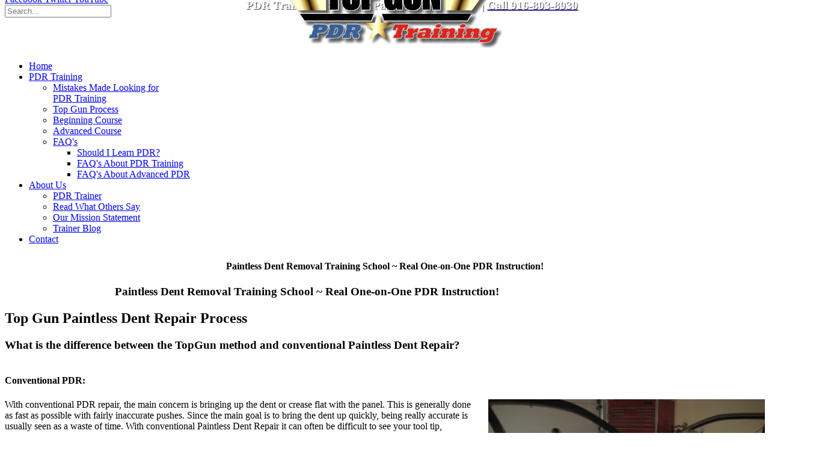

--- FILE ---
content_type: text/html; charset=utf-8
request_url: https://topgunpaintlessdentrepairtrainingschool.com/pdr-training/process
body_size: 5840
content:
<!DOCTYPE html>
<html xml:lang="en-gb" lang="en-gb">
<head>
		<meta name="viewport" content="width=device-width, initial-scale=1.0">
<base href="https://topgunpaintlessdentrepairtrainingschool.com/pdr-training/process">
	<meta http-equiv="content-type" content="text/html; charset=utf-8">
	<meta name="rights" content="TopGun PDR Training All Rights Reserved">
	<meta name="author" content="Administrator">
	<meta name="generator" content="Joomla! - Open Source Content Management">
	<title>TopGun PDR Training Schools for Paintless Dent Repair Instruction - Top Gun PDR Training</title>
	<link href="/templates/rt_corvus/favicon.ico" rel="shortcut icon" type="image/vnd.microsoft.icon">
	
<link href="/plugins/system/rokbox/assets/styles/rokbox.css" rel="stylesheet" type="text/css">
	<link rel="stylesheet" type="text/css" href="/media/plg_jchoptimize/cache/css/d5a40acc7aa02a3da6ab454ea05f3b85.css" />
	
	
	
	
	
	
	
<style type="text/css">
#rt-logo {background: url(/images/design/tg_logo.png) 50% 0 no-repeat !important;}
#rt-logo {width: 393px;height: 120px;}

	</style>
	
	
	
	
	
	
	
	
	
	
	
	
	
	
	
	
	
</head>
<body class="logo-type-customlogo top-type-customtop header-overlay-light main-bg-overlay-light main-template-with-shadow main-body-light footer-overlay-dark bottom-type-custombottom font-family-helvetica font-size-is-default menu-type-dropdownmenu menu-dropdownmenu-position-header-b layout-mode-responsive col12">
	<div id="rt-page-surround">
		<div id="rt-page-surround-bottom">
			<div class="rt-with-footer">
								<div id="rt-drawer">
					<div class="rt-container">
												<div class="clear"></div>
					</div>
				</div>
												<div id="rt-top">
					<div class="rt-container">
						<div class="rt-grid-7 rt-alpha">
     			           <div class="rt-block  nomarginall hidden-phone">
           	<div class="module-surround">
	           		                	<div class="module-content">
	                		

<div class="custom nomarginall hidden-phone">
	<h1 style="text-align: center; margin-top: -10px; margin-bottom: -30px; margin-right: -90px; font-size: 14pt; text-shadow: 1px 1px 1px rgba(0, 0, 0, 0.8); color: #ffffff;">PDR Training School<span class="hidden-tablet"> for Paintless Dent Repair </span> | <a href="tel:9168038930"><span style="text-shadow: 1px 1px 1px rgba(0, 0, 0, 0.8); color: #ffffff;"><span class="hidden-tablet">Call </span>916-803-8930</span></a></h1></div>
	                	</div>
                	</div>
           </div>
	
</div>
<div class="rt-grid-3">
    		<div class="rt-social-buttons">
						<a class="social-button rt-social-button-1" href="https://www.facebook.com/TopGunPDRTraining/">
				<span class="icon-facebook"></span>
				<span class="social-button-text">Facebook</span>	
			</a>
			
						<a class="social-button rt-social-button-2" href="https://twitter.com/topgunpdrschool">
				<span class="icon-twitter"></span>
				<span class="social-button-text">Twitter</span>	
			</a>
			
						<a class="social-button rt-social-button-3" href="https://www.youtube.com/channel/UC9WZ3DPYDOwFdViO3_xtBSg">
				<span class="icon-youtube"></span>
				<span class="social-button-text">YouTube</span>	
			</a>
			
			
			
																		

			<div class="clear"></div>
		</div>
		
</div>
<div class="rt-grid-2 rt-omega">
     			           <div class="rt-block  fp-rokajaxsearch hidden-phone">
           	<div class="module-surround">
	           		                	<div class="module-content">
	                		<form name="rokajaxsearch" id="rokajaxsearch" class="blue" action="https://topgunpaintlessdentrepairtrainingschool.com/" method="get">
<div class="rokajaxsearch  fp-rokajaxsearch hidden-phone">
	<div class="roksearch-wrapper">
		<input id="roksearch_search_str" name="searchword" type="text" class="inputbox roksearch_search_str" placeholder="Search...">
	</div>
	<input type="hidden" name="searchphrase" value="any">
	<input type="hidden" name="limit" value="20">
	<input type="hidden" name="ordering" value="newest">
	<input type="hidden" name="view" value="search">
	<input type="hidden" name="option" value="com_search">
	
	
	<div id="roksearch_results"></div>
</div>
<div id="rokajaxsearch_tmp" style="visibility:hidden;display:none;"></div>
</form>
	                	</div>
                	</div>
           </div>
	
</div>
						<div class="clear"></div>
					</div>
				</div>
						
								<div id="rt-header">
					<div class="rt-container">
						<div class="rt-grid-4 rt-alpha">
     			           <div class="rt-block  nomarginall nopaddingbottom visible-phone">
           	<div class="module-surround">
	           		                	<div class="module-content">
	                		

<div class="custom nomarginall nopaddingbottom visible-phone">
	<div style="display: block; margin: auto; margin-top: -80px; margin-bottom: -30px; text-align: center;">
<h1 style="font-size: 12pt; line-height: 16pt; text-shadow: rgba(0, 0, 0, 0.8) 1px 1px 1px; color: #ffffff;">PDR Training School for Paintless Dent Repair</h1>
</div></div>
	                	</div>
                	</div>
           </div>
	 			           <div class="rt-block nomarginall">
           	<div class="module-surround">
	           		                	<div class="module-content">
	                		

<div class="customnomarginall">
	<div style="text-align: center;"><a href="/index.php"><img title="Top Gun PDR Training" src="/images/tg_logo.png" alt="Top Gun PDR Training" border="0"></a></div></div>
	                	</div>
                	</div>
           </div>
	
</div>
<div class="rt-grid-8 rt-omega">
    	<div class="rt-block menu-block">
		<div class="gf-menu-device-container responsive-type-panel"></div>
<ul class="gf-menu l1 ">
                    <li class="item101">

            <a class="item" href="/">

                                Home                            </a>


                    </li>
                            <li class="item104 parent active">

            <a class="item" href="/pdr-training">

                                PDR Training                                <span class="border-fixer"></span>
                            </a>


            
                                    <div class="dropdown columns-1 " style="width:220px;">
                                                <div class="column col1" style="width:220px;">
                            <ul class="l2">
                                                                                                                    <li class="item184">

            <a class="item" href="/pdr-training/mistakes-when-looking-for-pdr-training">

                                Mistakes Made Looking for PDR Training                            </a>


                    </li>
                                                                                                                                                                <li class="item106 active last">

            <a class="item" href="/pdr-training/process">

                                Top Gun Process                            </a>


                    </li>
                                                                                                                                                                <li class="item113">

            <a class="item" href="/pdr-training/beginners-course">

                                Beginning Course                            </a>


                    </li>
                                                                                                                                                                <li class="item114">

            <a class="item" href="/pdr-training/advanced-course">

                                Advanced Course                            </a>


                    </li>
                                                                                                                                                                <li class="item116 parent">

            <a class="item" href="/pdr-training/faqs">

                                FAQ's                                <span class="border-fixer"></span>
                            </a>


            
                                    <div class="dropdown flyout columns-1 " style="width:230px;">
                                                <div class="column col1" style="width:230px;">
                            <ul class="l3">
                                                                                                                    <li class="item119">

            <a class="item" href="/pdr-training/faqs/should-i-learn-pdr">

                                Should I Learn PDR?                            </a>


                    </li>
                                                                                                                                                                <li class="item120">

            <a class="item" href="/pdr-training/faqs/about-pdr">

                                FAQ's About PDR Training                            </a>


                    </li>
                                                                                                                                                                <li class="item121">

            <a class="item" href="/pdr-training/faqs/advanced-pdr">

                                FAQ's About Advanced PDR                            </a>


                    </li>
                                                                                                        </ul>
                        </div>
                                            </div>

                                    </li>
                                                                                                        </ul>
                        </div>
                                            </div>

                                    </li>
                            <li class="item103 parent">

            <a class="item" href="/about">

                                About Us                                <span class="border-fixer"></span>
                            </a>


            
                                    <div class="dropdown columns-1 " style="width:200px;">
                                                <div class="column col1" style="width:200px;">
                            <ul class="l2">
                                                                                                                    <li class="item173">

            <a class="item" href="/about/pdr-trainer">

                                PDR Trainer                            </a>


                    </li>
                                                                                                                                                                <li class="item107">

            <a class="item" href="/about/testimonials">

                                Read What Others Say                            </a>


                    </li>
                                                                                                                                                                <li class="item112">

            <a class="item" href="/about/mission-statement">

                                Our Mission Statement                            </a>


                    </li>
                                                                                                                                                                <li class="item159">

            <a class="item" href="/about/blog">

                                Trainer Blog                            </a>


                    </li>
                                                                                                        </ul>
                        </div>
                                            </div>

                                    </li>
                            <li class="item102">

            <a class="item" href="/contact">

                                Contact                            </a>


                    </li>
            </ul>		<div class="clear"></div>
	</div>
	<div class="clear"></div>
	
 			           <div class="rt-block  nomarginall hidden-phone hidden-tablet">
           	<div class="module-surround">
	           		                	<div class="module-content">
	                		

<div class="custom nomarginall hidden-phone hidden-tablet">
	<h2 style="text-align: center;"><span style="font-size: 12pt;">Paintless Dent Removal Training School ~ Real One-on-One PDR Instruction!</span></h2></div>
	                	</div>
                	</div>
           </div>
	 			           <div class="rt-block  nomarginall visible-tablet">
           	<div class="module-surround">
	           		                	<div class="module-content">
	                		

<div class="custom nomarginall visible-tablet">
	<h3 style="margin-left: -260px; margin-top: 20px; text-align: center;">Paintless Dent Removal Training School ~ Real One-on-One PDR Instruction!</h3></div>
	                	</div>
                	</div>
           </div>
	
</div>
						<div class="clear"></div>
					</div>
				</div>
								<div id="rt-transition">
					<div id="rt-body-surround">
									
																																				<div id="rt-mainbody-surround">
							<div class="rt-container">
								          
<div id="rt-main" class="mb9-sa3">
                <div class="rt-container">
                    <div class="rt-grid-9 ">
                                                						<div class="rt-block">
	                        <div id="rt-mainbody">
								<div class="component-content">
	                            	<article class="item-page" itemscope itemtype="http://schema.org/Article">
<meta itemprop="inLanguage" content="en-GB">
	<h2 itemprop="name">
					Top Gun ­Paintless Dent Repair Process					</h2>
	







<div itemprop="articleBody">
	<h3>What is the difference between the TopGun method and conventional Paintless Dent Repair?</h3>
 
<h4><br>Conventional PDR:</h4>
<p><img style="float: right; margin-left: 20px; margin-bottom: 20px;" src="/images/IMG_0783.JPG" width="460">With conventional PDR repair, the main concern is bringing up the dent or crease flat with the panel. This is generally done as fast as possible with fairly inaccurate pushes. Since the main goal is to bring the dent up quickly, being really accurate is usually seen as a waste of time. With conventional Paintless Dent Repair it can often be difficult to see your tool tip, especially in a deep dent or crease, until you make a small tool mark. These tool marks are tapped down once the bulk of the dent is up and the dent is brought up as level as possible to a close finish. The dent is then crossed checked and worked to make it look good from more than one direction of sight. Crown work is generally done later if it is deemed necessary to relieve any pressure that may still be holding the dent in. The reflection source is then moved back farther from the techs eyes and closer to the panel to see any slight low area as compared to the rest of the panel. The tech puts his eyes closer to the panel and the dent is worked to the finished level.</p>
<h4>So what is the difference?</h4>
<p>The TopGun process is actually a marriage between state-of-the-art Paintless Dent Repair techniques, the PIRP process (pressure identification and release process), and old-school metal working methods. With this process, pressure release is what really matters and the dent comes up almost as a by-product. The dent is not wrestled with but released the way it wants to be. Crown work is often done first instead of last, in a special manner quite different from conventional crown work done in most PDR. Specific pressure holding areas inside and outside the dent are identified and quickly released. All unnecessary pushes are eliminated. Every dent will show you how to release it once you know what to look for. This method shows you how to identify, precisely push, and release pressure from the correct areas of a dent, every time. This process may seem too scientific or "too complex for just dents," but it is actually easy to learn. The deeper and more complex the dent, the more useful this method becomes.</p>
<p>Old school metal working methods are also used extensively in this process. Automotive metal working skills have been lost for decades since the wide spread use of plastic fillers. The TopGun method is unique in that it combines many of these old school metal working skills with advanced Paintless Dent Repair methods. The results are better quality repairs in less time than conventional PDR.</p>
<p>This method also eliminates many things that steal valuable time from a PDR tech. You seldom need to use a tap down to correct bad pushes, because you never have to make a tool mark in a dent to tell you where your tip is, even in most deep dents. The tech will also know exactly when to stop a push so he almost never makes a bad push and gets the most efficiency from each push stroke. Working a dent up and down is also virtually eliminated because you bring up the dent in a smooth flow, instead of an up-and-down fight. After cross-checking you will find that your dent looks great, because you didn't make any cornrows, pressure holding areas, or hidden push marks. Finishing the dent is done with a different reflection board position than conventional PDR. Precise pushes and pushing patterns are then used to quickly bring the dent to a quality finish with no time wasted using many pushes to get the dent flat with the panel. This method also performance-tunes your Paintless Dent Repair technique, helping you to always work at maximum efficiency.</p>
<p>Unlike conventional PDR this process also teaches you to teach yourself. When you come across a dent that is new or complex, you will know how to break it down into a manageable repair sequence. Note: See <a class="bold_link" href="/pdr-training/advanced-course">Advanced PDR training curriculum</a> for more information.</p>
<p><strong><a class="readon" href="/pdr-training/faqs/should-i-learn-pdr">NEXT: Should I learn PDR</a></strong></p></div>



	</article>



								</div>
	                        </div>
						</div>
                                                                    </div>
                                <div class="rt-grid-3 ">
                <div id="rt-sidebar-b">
                     			           <div class="rt-block title2 box2">
           	<div class="module-surround">
	           				<div class="module-title">
					<h2 class="title">PDR Instructor</h2>			</div>
	                		                	<div class="module-content">
	                		

<div class="customtitle2 box2">
	<p><strong><img class="pull-right" src="/images/headshot.png" alt="Marty Runik - PDR Trainer">Marty Runik, owner and instructor of Top Gun PDR Training</strong></p>
<p class="readmore"><a href="/about/pdr-trainer">PDR Trainer ...</a></p></div>
	                	</div>
                	</div>
           </div>
	 			           <div class="rt-block title2 box2">
           	<div class="module-surround">
	           				<div class="module-title">
					<h2 class="title">PDR Questions</h2>			</div>
	                		                	<div class="module-content">
	                		

<div class="customtitle2 box2">
	<p><strong><img class="pull-right" src="/images/pdr-faq.png" alt="PDR FAQ's" width="100" height="100">Common PDR Training Questions &amp; Misconceptions</strong></p>
<p class="readmore"><a href="/pdr-training/faqs">PDR Training FAQ's ...</a></p></div>
	                	</div>
                	</div>
           </div>
	 			           <div class="rt-block title2 box2">
           	<div class="module-surround">
	           				<div class="module-title">
					<h2 class="title">What Others Say</h2>			</div>
	                		                	<div class="module-content">
	                		

<div class="customtitle2 box2">
	<p><strong><img class="pull-right" src="/images/pdr-testimonials.png" alt="PDR Training Testimonials">What students have to say about our PDR Training courses.</strong></p>
<p class="readmore"><a href="/about/testimonials">Testimonials ...</a></p></div>
	                	</div>
                	</div>
           </div>
	 			           <div class="rt-block title2 box2">
           	<div class="module-surround">
	           				<div class="module-title">
					<h2 class="title">PDR Trainer Blog</h2>			</div>
	                		                	<div class="module-content">
	                		

<div class="customtitle2 box2">
	<p><strong><img class="pull-right" src="/images/pdr-trainer-blog.png" alt="PDR Trainer Blog">Valuable information &amp; insights!</strong></p>
<p class="readmore"><a href="/about/blog">Trainer Blog ...</a></p></div>
	                	</div>
                	</div>
           </div>
	
                </div>
            </div>

                    <div class="clear"></div>
                </div>
            </div>
							</div>
													</div>	
																	</div>
				</div>
								<div id="rt-footer-surround">
					<div class="rt-container">
												<div id="rt-bottom">
							<div class="rt-grid-6 rt-alpha">
     			           <div class="rt-block ">
           	<div class="module-surround">
	           				<div class="module-title">
					<h2 class="title">Call or Email</h2>			</div>
	                		                	<div class="module-content">
	                		

<div class="custom">
	<div style="font-size: 18px;">
    <div class="gantry-width-10 gantry-width-block">
        <span class="icon-phone"></span>
    </div>
    <div class="gantry-width-90 gantry-width-block">
        <strong><span><a href="tel:9168038930">(916) 803-8930</a></span></strong>
    </div>

    <div class="clear largemarginbottom"></div>
 
    <div class="gantry-width-10 gantry-width-block">
        <span class="icon-envelope-alt"></span>
    </div>
    <div class="gantry-width-90 gantry-width-block">
        <strong><span><a href="mailto:martyrunik@gmail.com">martyrunik@gmail.com</a></span></strong>
    </div>
 
    <div class="clear largemarginbottom"></div> 
</div></div>
	                	</div>
                	</div>
           </div>
	
</div>
<div class="rt-grid-6 rt-omega">
     			           <div class="rt-block menu">
           	<div class="module-surround">
	           				<div class="module-title">
					<h2 class="title">More Information</h2>			</div>
	                		                	<div class="module-content">
	                		<ul class="nav menu mod-list">
<li class="item-111"><a href="/articles">Paintless Dent Repair Articles</a></li><li class="item-108"><a href="/links">Useful PDR Links</a></li></ul>
	                	</div>
                	</div>
           </div>
	
</div>
							<div class="clear"></div>
						</div>
									
											</div>
				</div>
												<div id="rt-copyright">
					<div class="rt-container">
						<div class="rt-grid-10 rt-alpha">
     			           <div class="rt-block ">
           	<div class="module-surround">
	           		                	<div class="module-content">
	                		
<div id="jefooter" style="text-align:">
Copyright © 2026 <a href="/login" target="_self">Top Gun PDR Training</a> | <a href="http://webwizardworks.com" target="_blank">W3 Web Design &amp; Hosting</a></div>
	                	</div>
                	</div>
           </div>
	
</div>
<div class="rt-grid-2 rt-omega">
    	<div class="clear"></div>
	<div class="rt-totop">
		<a href="#" id="gantry-totop" rel="nofollow">Back to Top</a>
	</div>
	
</div>
						<div class="clear"></div>
					</div>
				</div>
						
														
			</div>	
						</div>		
	</div>
<script type="application/json" class="joomla-script-options new">{"csrf.token":"b6abfca42d4ed81805d5e155e1323b5f","system.paths":{"root":"","base":""}}</script><script src="/media/jui/js/jquery.min.js?becb0de34a28fbe3aa8d1a1daaa01fd0" type="text/javascript"></script><script src="/media/jui/js/jquery-noconflict.js?becb0de34a28fbe3aa8d1a1daaa01fd0" type="text/javascript"></script><script src="/media/jui/js/jquery-migrate.min.js?becb0de34a28fbe3aa8d1a1daaa01fd0" type="text/javascript"></script><script src="/media/system/js/caption.js?becb0de34a28fbe3aa8d1a1daaa01fd0" type="text/javascript"></script><script src="/media/system/js/mootools-core.js?becb0de34a28fbe3aa8d1a1daaa01fd0" type="text/javascript"></script><script src="/media/system/js/core.js?becb0de34a28fbe3aa8d1a1daaa01fd0" type="text/javascript"></script><script src="/media/system/js/mootools-more.js?becb0de34a28fbe3aa8d1a1daaa01fd0" type="text/javascript"></script><script src="/plugins/system/rokbox/assets/js/rokbox.js" type="text/javascript"></script><script src="/libraries/gantry/js/gantry-totop.js" type="text/javascript"></script><script src="/libraries/gantry/js/browser-engines.js" type="text/javascript"></script><script src="/templates/rt_corvus/js/rokmediaqueries.js" type="text/javascript"></script><script src="/modules/mod_roknavmenu/themes/default/js/rokmediaqueries.js" type="text/javascript"></script><script src="/modules/mod_roknavmenu/themes/default/js/sidemenu.js" type="text/javascript"></script><script src="/modules/mod_rokajaxsearch/js/rokajaxsearch.js" type="text/javascript"></script><script type="text/javascript">
jQuery(window).on('load',  function() {
				new JCaption('img.caption');
			});if (typeof RokBoxSettings == 'undefined') RokBoxSettings = {pc: '100'};window.addEvent((window.webkit) ? 'load' : 'domready', function() {
				window.rokajaxsearch = new RokAjaxSearch({
					'results': 'Results',
					'close': '',
					'websearch': 0,
					'blogsearch': 0,
					'imagesearch': 0,
					'videosearch': 0,
					'imagesize': 'MEDIUM',
					'safesearch': 'MODERATE',
					'search': 'Search...',
					'readmore': 'Read more...',
					'noresults': 'No results',
					'advsearch': 'Advanced search',
					'page': 'Page',
					'page_of': 'of',
					'searchlink': 'https://topgunpaintlessdentrepairtrainingschool.com/index.php?option=com_search&amp;view=search&amp;tmpl=component',
					'advsearchlink': 'https://topgunpaintlessdentrepairtrainingschool.com/index.php?option=com_search&amp;view=search',
					'uribase': 'https://topgunpaintlessdentrepairtrainingschool.com/',
					'limit': '10',
					'perpage': '3',
					'ordering': 'newest',
					'phrase': 'any',
					'hidedivs': '',
					'includelink': 1,
					'viewall': 'View all results',
					'estimated': 'estimated',
					'showestimated': 1,
					'showpagination': 1,
					'showcategory': 1,
					'showreadmore': 1,
					'showdescription': 1
				});
			});
	</script></body>
</html>
